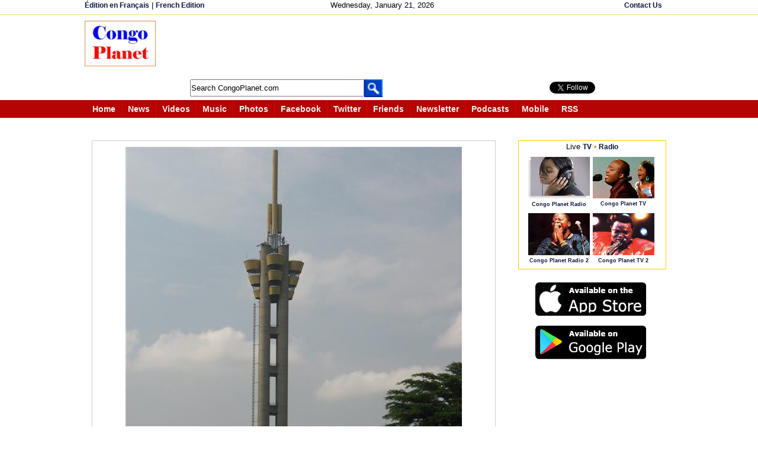

--- FILE ---
content_type: text/html; charset=utf-8
request_url: https://accounts.google.com/o/oauth2/postmessageRelay?parent=https%3A%2F%2Fwww.congoplanet.com&jsh=m%3B%2F_%2Fscs%2Fabc-static%2F_%2Fjs%2Fk%3Dgapi.lb.en.2kN9-TZiXrM.O%2Fd%3D1%2Frs%3DAHpOoo_B4hu0FeWRuWHfxnZ3V0WubwN7Qw%2Fm%3D__features__
body_size: 163
content:
<!DOCTYPE html><html><head><title></title><meta http-equiv="content-type" content="text/html; charset=utf-8"><meta http-equiv="X-UA-Compatible" content="IE=edge"><meta name="viewport" content="width=device-width, initial-scale=1, minimum-scale=1, maximum-scale=1, user-scalable=0"><script src='https://ssl.gstatic.com/accounts/o/2580342461-postmessagerelay.js' nonce="YJF_emI3SnJvltZYwyFWEg"></script></head><body><script type="text/javascript" src="https://apis.google.com/js/rpc:shindig_random.js?onload=init" nonce="YJF_emI3SnJvltZYwyFWEg"></script></body></html>

--- FILE ---
content_type: text/html; charset=utf-8
request_url: https://www.google.com/recaptcha/api2/aframe
body_size: 184
content:
<!DOCTYPE HTML><html><head><meta http-equiv="content-type" content="text/html; charset=UTF-8"></head><body><script nonce="4MLVfdxRe3tv8zSVJLDSZg">/** Anti-fraud and anti-abuse applications only. See google.com/recaptcha */ try{var clients={'sodar':'https://pagead2.googlesyndication.com/pagead/sodar?'};window.addEventListener("message",function(a){try{if(a.source===window.parent){var b=JSON.parse(a.data);var c=clients[b['id']];if(c){var d=document.createElement('img');d.src=c+b['params']+'&rc='+(localStorage.getItem("rc::a")?sessionStorage.getItem("rc::b"):"");window.document.body.appendChild(d);sessionStorage.setItem("rc::e",parseInt(sessionStorage.getItem("rc::e")||0)+1);localStorage.setItem("rc::h",'1769014657106');}}}catch(b){}});window.parent.postMessage("_grecaptcha_ready", "*");}catch(b){}</script></body></html>